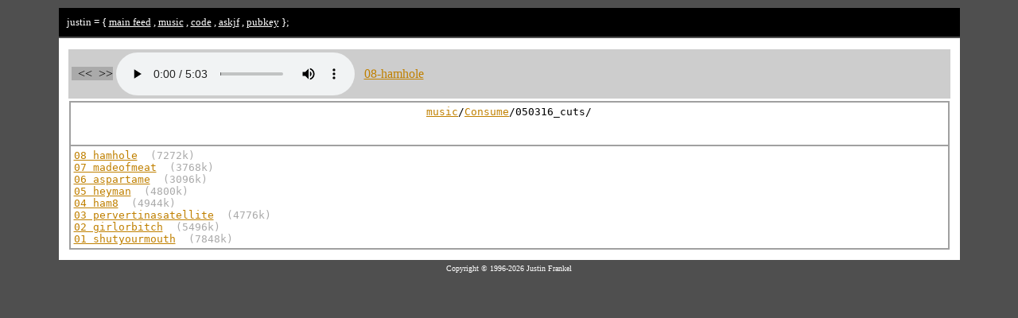

--- FILE ---
content_type: text/html; charset=UTF-8
request_url: https://music.1014.org/index.php?path=Consume%2F050316_cuts
body_size: 1837
content:
<HTML><HEAD><SCRIPT TYPE="text/javascript">
<!--

var g_timer = null, g_lastplayed = null;

function doplay(tgt, ld) {
  var url = tgt.href;
  var player = document.getElementById("the_audio");
  g_lastplayed = tgt;
  player.src = url;
  if (ld) { player.load(); player.play(); }
  document.getElementById("the_audio_name").innerHTML = "<a class=\"noaudioplayer\" href=\"" + url + "\">" + decodeURIComponent(url.replace(/.*\//,"").replace(/[.].*?$/,"")) + "</A>";

}

function plseek(idx) {
    var x=0,y,tab = document.links, repeat = false;

    if (g_lastplayed != null) for (;x<tab.length;x++) if (tab[x] == g_lastplayed) break;
    x+=idx;
    if (x<0)x=0;
    else if (x>=tab.length) {
      x=0;
      if (!repeat) return false;
    }
    y = x;
    for (;;) {
      if (tab[y].className != "noaudioplayer" && tab[y].href.search(/[.]mp3$/i) >= 0) {
        doplay(tab[y],idx!=0);
        break;
      }
      y += idx? idx : 1;
      if (y < 0)
      {
        y = tab.length-1;
        if (!repeat) return false; 
      }
      else if (y>=tab.length) {
        y = 0;
        if (!repeat) return false; 
      }
      if (y == x) break;
    }
  return false;
}

function runplaylist() {
  var player = document.getElementById("the_audio");
  if ( (player.ended || player.error) && g_lastplayed != null) plseek(1);
}

function openplayer(event)
{
  if (!window.focus) return false;

  doplay(event.currentTarget,1);
  if (g_timer == null) g_timer = window.setInterval(runplaylist, 100);
  return false;
}

window.onload = function() { plseek(0); }
//-->
</SCRIPT>
<style type="text/css"> .myform { border-top:#f0f0f0 solid thin; border-bottom:#f0f0f0 solid thin; border-right:#f0f0f0 solid thin; border-left:#f0f0f0 solid thin; color:#000000; background:#c0c0c0; font-family:Courier; font-size:10px; border-width:1px; } </style><TITLE>Musica</TITLE></HEAD><BODY bgcolor="#4f4f4f" text="#000000" link="#c08000" alink="#c08000" vlink="#c08000"><CENTER><TABLE width=90% cellpadding=10 border=0><TR>
      <td bgcolor="#000000">
        <font color="#ffffff" size=-1>justin = {
    <a href="https://www.1014.org"><font color="#ffffff">main feed</font></a> , <a href="https://music.1014.org"><font color="#ffffff">music</font></a> , <a href="https://www.1014.org/code" onClick="var v=document.getElementById('justincodemenu'); v.style.display=v.style.display=='inline'?'none':'inline';return false;"><font color="#ffffff">code</font></a><span id='justincodemenu' style='display:none;'> = { <a href="http://www.cockos.com/"><font color="#ffffff">cockos</font></a> , <a href="http://www.reaper.fm/"><font color="#ffffff">reaper</font></a> , <a href="http://www.cockos.com/wdl/"><font color="#ffffff">wdl</font></a> , <a href="http://www.ninjam.com/"><font color="#ffffff">ninjam</font></a> , <a href="http://www.reaper.fm/sdk/js/"><font color="#ffffff">jsfx</font></a> , <a href="https://www.1014.org/code"><font color="#ffffff">more</font></a> }</span> , <a href="https://www.askjf.com"><font color="#ffffff">askjf</font></a> , <a href="https://1014.org/justinfrankel.asc"><font color="#ffffff">pubkey</font></a> };
      </font>
      </td>
  </TR><TR><TD bgcolor="#ffffff"><TABLE WIDTH=100%><TR><TR><TD bgcolor="#cdcdcd"><table><tr><td>
<span style="padding-left:8px; background:#aaa;" onClick="return plseek(-1);">&lt;&lt;</span><span style="padding-left:8px; background:#aaa;" onClick="return plseek(1);">&gt;&gt;</span></TD><TD><audio controls="controls" id="the_audio"></audio></TD><TD><span style="padding-left:8px;" id="the_audio_name"></span></TABLE></TD></TR></TD></TR>
<TD bgcolor="#ffffff"><TABLE BORDER=1 CELLPADDING=4 CELLSPACING=0 BORDERCOLOR="#a0a0a0" WIDTH=100% HEIGHT=100% bgcolor="#ffffff"><TR><TD COLSPAN=6 NOWRAP VALIGN=TOP><PRE><center><A HREF="?path=">music</A>/<A HREF="?path=Consume">Consume</A>/050316_cuts/</center><br><br></PRE></td></tr></TR><TR><TD COLSPAN=6 VALIGN=TOP><pre><A href="Consume/050316_cuts/08-hamhole.mp3" onClick="return openplayer(event)">08 hamhole</a>  <font color="#AAAAAA">(7272k)</font>
<A href="Consume/050316_cuts/07-madeofmeat.mp3" onClick="return openplayer(event)">07 madeofmeat</a>  <font color="#AAAAAA">(3768k)</font>
<A href="Consume/050316_cuts/06-aspartame.mp3" onClick="return openplayer(event)">06 aspartame</a>  <font color="#AAAAAA">(3096k)</font>
<A href="Consume/050316_cuts/05-heyman.mp3" onClick="return openplayer(event)">05 heyman</a>  <font color="#AAAAAA">(4800k)</font>
<A href="Consume/050316_cuts/04-ham8.mp3" onClick="return openplayer(event)">04 ham8</a>  <font color="#AAAAAA">(4944k)</font>
<A href="Consume/050316_cuts/03-pervertinasatellite.mp3" onClick="return openplayer(event)">03 pervertinasatellite</a>  <font color="#AAAAAA">(4776k)</font>
<A href="Consume/050316_cuts/02-girlorbitch.mp3" onClick="return openplayer(event)">02 girlorbitch</a>  <font color="#AAAAAA">(5496k)</font>
<A href="Consume/050316_cuts/01-shutyourmouth.mp3" onClick="return openplayer(event)">01 shutyourmouth</a>  <font color="#AAAAAA">(7848k)</font>
</TD></TR></TABLE></TD></TR></TABLE></TABLE><center><table width=80% border=0><tr><td align=center><font size=-2 color="#ffffff">   Copyright &copy; 1996-2026 Justin Frankel<BR></font></td></tr></table></center></CENTER>
</BODY></HTML>
